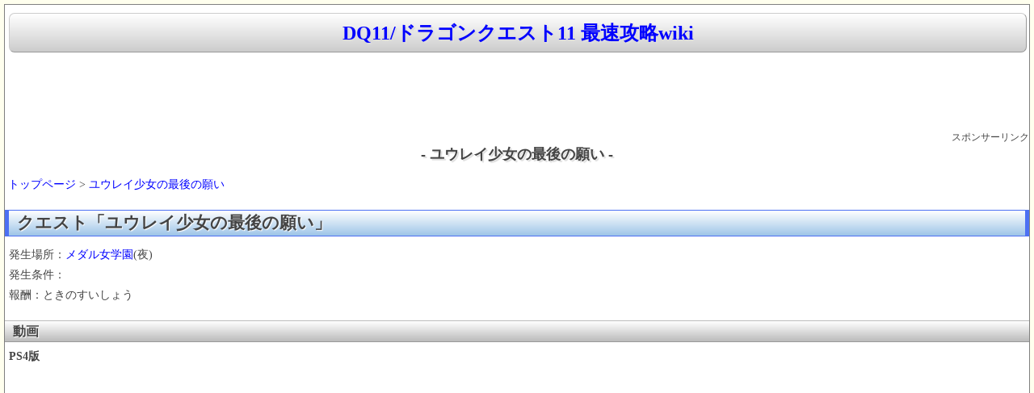

--- FILE ---
content_type: text/html
request_url: https://spwiki.net/dq11/wikis/398.html
body_size: 2691
content:
<html lang="ja">
<head>
<title>ユウレイ少女の最後の願い | DQ11/ドラゴンクエスト11 最速攻略wiki</title>
<meta http-equiv="content-type" content="text/html; charset=EUC-JP">
<meta http-equiv="content-style-type" content="text/css">
<meta name="viewport" content="width=device-width,initial-scale=1.0">
<link rel="start" href="https://spwiki.net/dq11/">
<link rel="shortcut icon" href="https://spwiki.net/favicon.ico" type="image/vnd.microsoft.icon">
<link rel="stylesheet" href="https://spwiki.net/css/spwiki.min.css?4" type="text/css" media="screen" charset="Shift_JIS" />
<script async src="https://ajax.googleapis.com/ajax/libs/jquery/3.3.1/jquery.min.js"></script>
<script async src="https://www.googletagmanager.com/gtag/js?id=UA-154113923-1"></script>
<script>
  window.dataLayer = window.dataLayer || [];
  function gtag(){dataLayer.push(arguments);}
  gtag('js', new Date());
  gtag('config', 'UA-154113923-1');
</script>
<link href='https://pagead2.googlesyndication.com' rel='dns-prefetch'/>
<link href='https://googleads.g.doubleclick.net' rel='dns-prefetch'/>
<link href='https://tpc.googlesyndication.com' rel='dns-prefetch'/>
<link href='https://www.gstatic.com' rel='dns-prefetch'/>
<script>
(function(doc, win) {
  function main() {
    var ad = doc.createElement('script');
    ad.type = 'text/javascript';
    ad.async = true;
    ad.src = '//pagead2.googlesyndication.com/pagead/js/adsbygoogle.js';
    var sc = doc.getElementsByTagName('script')[0];
    sc.parentNode.insertBefore(ad, sc);
  }
  var lazyLoad = false;
  function onLazyLoad() {
    if (lazyLoad === false) {
      lazyLoad = true;
      win.removeEventListener('scroll', onLazyLoad);
      win.removeEventListener('mousemove', onLazyLoad);
      win.removeEventListener('mousedown', onLazyLoad);
      win.removeEventListener('touchstart', onLazyLoad);
      main();
    }
  }
  win.addEventListener('scroll', onLazyLoad);
  win.addEventListener('mousemove', onLazyLoad);
  win.addEventListener('mousedown', onLazyLoad);
  win.addEventListener('touchstart', onLazyLoad);
  win.addEventListener('load', function() {
    if (doc.documentElement.scrollTop != 0 || doc.body.scrollTop != 0) {
      onLazyLoad();
    }
  });
})(document, window);
</script>
<script>
  (adsbygoogle = window.adsbygoogle || []).push({
    google_ad_client: "ca-pub-9398453038262904",
    enable_page_level_ads: true
  });
</script>
</head>
<body>
<div id="waku">
<!--タイトル-->
<h1><a class=titlelink href="../index.html" title="DQ11/ドラゴンクエスト11 最速攻略wiki">DQ11/ドラゴンクエスト11 最速攻略wiki</a></h1>



<CENTER>
<style>
.rsp-header { width: 320px; height: 100px; }
@media(min-width: 500px) { .rsp-header { width: 468px; height: 60px; } }
@media(min-width: 730px) { .rsp-header { width: 728px; height: 90px; } }
</style>
<!-- rsp_header -->
<ins class="adsbygoogle rsp-header"
     style="display:inline-block"
     data-full-width-responsive="true"
     data-ad-client="ca-pub-9398453038262904"
     data-ad-slot="7544940478"></ins>
<script>
(adsbygoogle = window.adsbygoogle || []).push({});
</script>
<br><div Align=right><small>スポンサーリンク</small></div></CENTER>

<!--NAVI start-->
<!--NAVI end-->

<DIV class=clear></DIV>

<!--中央メニュー-->
<div id="topmiddle">
<!--ゲームソフト情報-->
</div>
<!--メニュー&更新履歴-->
<!--メニュー&更新履歴-->
<!--ゲームソフト情報-->
<!--ゲームソフト情報-->
<!--攻略wiki-->


<CENTER><H1 class="title">- ユウレイ少女の最後の願い -</H1></CENTER>


<div id="body">
<br />&nbsp;<a href="../index.html">トップページ</a> > <a href="398.html">ユウレイ少女の最後の願い</a><br /><br />
<h2 class="title" id="content_1_0" paraedit_flag=on>クエスト「ユウレイ少女の最後の願い」  <a class="anchor_super" id="udc2d732" href="398.html#udc2d732" title="udc2d732">◆</a></h2>
<p>発生場所：<a href="219.html">メダル女学園</a>(夜)<br />
発生条件：<br />
報酬：ときのすいしょう</p>
<br />

<h3 class="title" id="content_1_1" paraedit_flag=on>動画  <a class="anchor_super" id="ef367f3e" href="398.html#ef367f3e" title="ef367f3e">◆</a></h3>
<p><b>PS4版</b></p>
<div class=video-container><iframe src="https://www.youtube.com/embed/szEzn7dWLQ4" frameborder="0" loading="lazy" allowfullscreen></iframe></div>

<br />&nbsp;<a href="../index.html">トップページ</a> > <a href="398.html">ユウレイ少女の最後の願い</a><br /><br />スポンサーリンク<BR>
<style type="text/css">
.rsp336 { display:inline-block; width: 336px; height: 280px; }
@media (max-width: 335px) { .rsp336 { width: 300px; height: 250px; } }
</style>
<ins class="adsbygoogle rsp336"
   data-full-width-responsive="true"
   data-ad-client="ca-pub-9398453038262904"
   data-ad-slot="9276769674"></ins>
<script>(adsbygoogle = window.adsbygoogle || []).push({});</script><!-- kanrenad -->
<ins class="adsbygoogle"
     style="display:inline-block;width:336px;height:280px"
     data-ad-client="ca-pub-9398453038262904"
     data-ad-slot="5727197270"></ins>
<script>(adsbygoogle = window.adsbygoogle || []).push({});</script></div>

<!--攻略wiki-->


</div>
<!--中央メニュー-->
<!--SSS start-->

<div class="editmenu">
<a href="https://spwiki.net/33.html">プライバシーポリシー</a> | <a href="https://spwiki.net/34.html">当サイトについて</a>
</div>
<div class="editmenu">
<center><br>
<style>
.rsp_footer { width: 336px; height: 280px; }
@media(min-width: 800px) { .rsp_footer { width: 728px; height: 90px; } }
</style>
<!-- rsp1 -->
<ins class="adsbygoogle rsp_footer"
     style="display:inline-block"
     data-full-width-responsive="true"
     data-ad-client="ca-pub-9398453038262904"
     data-ad-slot="4129115272"></ins>
<script>
(adsbygoogle = window.adsbygoogle || []).push({});
</script>
</br></br></center></div>
<div id="footer">
株式会社スクウェア・エニックスに関わる画像の著作権、その他一切の知的財産権は、全て株式会社スクウェア・エニックスに帰属します。<br />Copyright (C) 2014-2025 <A href="https://spwiki.net/">spwiki.net</A> All Rights Reserved　
HTML更新日時：<time datetime="2025-12-21T20:05:19">2025-12-21 20:05:19</time><br />
</div>
<div id="page_top"><a href="398.html#"></a></div>
<script>
jQuery(function() {
    var pagetop = $('#page_top');   
    pagetop.hide();
    $(window).scroll(function () {
        if ($(this).scrollTop() > 100) {  //100pxスクロールしたら表示
            pagetop.fadeIn();
        } else {
            pagetop.fadeOut();
        }
    });
    pagetop.click(function () {
        $('body,html').animate({
            scrollTop: 0
        }, 500); //0.5秒かけてトップへ移動
        return false;
    });
});
</script>
</body>
</html>


--- FILE ---
content_type: text/css
request_url: https://spwiki.net/css/spwiki.min.css?4
body_size: 3473
content:
@charset "Shift_JIS";body{color:#444;font-size:14px;background-color:#ffe;padding:7px;line-height:1.8;text-align:left;-webkit-text-size-adjust:100%}body,p{margin:0;padding:5px}dl{margin-left:1pc}blockquote,br{line-height:1}blockquote{background:#f0f8ff;margin:0 5px;border-top:#dde 1px solid;border-bottom:#889 1px solid;border-left:#dde 1px solid;border-right:#889 1px solid}a:link{color:blue;background-color:inherit;text-decoration:none}a:active{color:red;text-decoration:underline}a:visited{color:blue;background-color:inherit;text-decoration:none}a:hover{color:red;text-decoration:underline;background-color:#ffc}h1{margin:5px;font-size:24px;line-height:100%;text-shadow:2px 2px 1px #ddd}a.titlelink{font-size:24px;display:block;width:100%;padding:.4em 0;margin:0 auto;border-style:solid;border-width:1px;border-color:#ccc #999 #999 #ccc;-webkit-border-radius:7px;-moz-border-radius:7px;border-radius:7px;text-decoration:none;text-align:center;background:-webkit-gradient(linear,left top,left bottom,from(#fff),to(#ccc));filter:progid:DXImageTransform.Microsoft.Gradient(GradientType=0,StartColorStr=#ffffffff,EndColorStr=#ffdddddd);background:-moz-linear-gradient(top,#fff,#ddd);background:-o-linear-gradient(top,#fff,#ddd);background:linear-gradient(top,#fff,#ddd);line-height:1.2em}h1,h1.title{font-weight:700;padding:0}h1.title{font-size:18px;border-style:none;margin:0;font-family:ＭＳ Ｐゴシック;color:#444;line-height:1.2}h2.menu,h3.menu{margin:0}h2.title{margin:5px 0;border-LEFT:#4c70f3 5px solid;border-RIGHT:#4c70f3 5px solid;border-BOTTOM:#4c70f3 1px solid;border-TOP:#4c70f3 1px solid;background-image:-ms-linear-gradient(top,#fff 0,#9ec5e8);background-image:-moz-linear-gradient(top,#fff 0,#9ec5e8);background-image:-webkit-gradient(linear,left top,left bottom,from(#fff),to(#9ec5e8))}h2.title,h3.title{width:auto;padding:3px 0 3px 10px;text-shadow:1px 1px 1px #fff;line-height:1.2}h3.title{margin:0;border-top:1px solid #bbb;border-bottom:1px solid #999;background-image:-ms-linear-gradient(top,#fff 0,#bbb);background-image:-moz-linear-gradient(top,#fff 0,#bbb);background-image:-webkit-gradient(linear,left top,left bottom,from(#fff),to(#bbb))}h4.title{width:auto;padding:3px 0 3px 10px;margin:0;text-shadow:1px 1px 1px #fff;font-weight:700;border-bottom:1px dotted #696352;line-height:1.2}STRONG.n{margin:0;font-weight:400;padding:0;LINE-height:100%}dt{font-weight:700;margin-top:1em}dt,pre{margin-left:1em}pre{border-top:#889 1px solid;border-bottom:#dde 1px solid;border-left:#889 1px solid;border-right:#dde 1px solid;padding:.5em;margin-right:2em;white-space:pre}img{border:0;max-width:100%;height:auto}ul{margin:0;padding:5px 0 0 22px}.snsb{overflow:hidden}.snsb li{list-style-image:none;list-style-type:none;margin-right:4px}.snsb iframe{margin:0!important}ol.list1{list-style-type:decimal}ol.list2{list-style-type:lower-roman}ol.list3{list-style-type:lower-alpha}em{font-style:italic}strong{margin:0;font-weight:400;padding:0;LINE-height:100%}strong,table{font-size:14px}tfoot td.style_td,th.style_th,thead td.style_td{padding:3px;FONT-WEIGHT:bold;margin:1px;color:#4d4d80;font-size:14px;background-color:#ccc;border-right:0 solid;border-top:#fff 1px solid;border-left:#fff 1px solid;border-bottom:0 solid}.style_table{padding:0;border:0;margin:0 10px;text-align:left;color:inherit;background-color:gray}.style_th{padding:3px;margin:1px;FONT-WEIGHT:bold;color:#4d4d80;font-size:14px;background-color:#ccc;border-right:0 solid;border-top:#fff 1px solid;border-left:#fff 1px solid;border-bottom:0 solid}.style_td{padding:3px;margin:0;color:inherit;background-color:#fff}span.noexists{color:inherit;background-color:#fffacc}.small{font-size:80%}.super_index,a.note_super{color:#d33;background-color:inherit;font-weight:700;font-size:60%;vertical-align:super}div.jumpmenu{font-size:60%;text-align:right}hr.full_hr{height:1px}hr.full_hr,hr.note_hr{border-color:#333;border-style:ridge}hr.note_hr{width:90%;border-width:1px 0;text-align:center;margin:1em auto 0}strong.word0{background-color:#ff6;color:#000}.edit_form{clear:both}div#header{height:105px;background-image:url(../image/top_banner.gif);background-repeat:no-repeat;background-position:middle}div#navigator{border-top:#dde 1px solid;border-bottom:#dde 1px solid;padding:3px;BACKGROUND:#eee repeat-x left top}div#menubar1,div#menubar2{width:auto;padding:0;background-color:#fff;margin:0;overflow:hidden;WORD-BREAK:break-all}div#menubar1 ul{margin:0 0 0 8px;padding:0 0 0 8px}div#menubar1 h4,div#menubar2 h4{font-size:110%}div#menubar{width:auto;padding:0;background-color:#fff;margin:0;overflow:hidden;WORD-BREAK:break-all}div#menubar ul{margin:0 0 0 8px;padding:0 0 0 8px}div#menubar h4{font-size:110%}div#body{padding:0;margin:0;width:auto}div#attach,div#note{clear:both;padding:0;margin:0}div#toolbar{text-align:right}div#lastmodified{font-size:10px;padding:0;margin:10px}div#related{font-size:80%;padding:0;margin:1pc 0 0}div#waku{padding:5px 0}div#footer,div#waku{margin:0;background-color:#fff;border:gray 1px solid}div#footer{font-size:10px;padding:3px;text-align:center;border-top:0}div#banner{float:right;margin-top:24px}div#preview{color:inherit;background-color:#f5f8ff}img#logo{float:left;margin-right:20px}.anchor_super{font-size:xx-small;vertical-align:super;visibility:hidden}TD.blockplugin{line-height:1.8}.clear{margin:0;clear:both}div.counter{font-size:70%}span.diff_added{color:blue;background-color:inherit}span.diff_removed{color:red;background-color:inherit}hr.short_line{width:auto;padding:0;margin:0;border-top:1px dotted #696352;border-bottom:0}h5.side_label,hr.short_line,ul.navi{text-align:center}ul.navi{margin:0;padding:0}li.navi_none{display:inline;float:none}li.navi_left{display:inline;float:left;text-align:left}li.navi_right{display:inline;float:right;text-align:right}span.comment_date,span.new1{font-size:x-small}span.new1{color:red}span.new1,span.new5{background-color:transparent}span.new5{color:green;font-size:xx-small}div.img_margin{margin-left:3px;margin-right:3px}td.vote_label{color:inherit;background-color:#fcc}td.vote_td1{color:inherit;background-color:#dde5ff}td.vote_td2{color:inherit;background-color:#eef5ff}.label{clear:left;paddin-left:10px;float:left;width:140px}.control,.label{display:block;padding-top:.8em;line-height:2em}.control{margin:0 0 0 130px}#input{width:300px}div.paraedit{text-align:right;font-size:x-small;padding:2px 10px 2px 2px;margin:0;BACKGROUND:url(images/edit.gif)no-repeat right}div#top_title{margin:10px}div.menu_th{margin:0}div.menu3_th,div.menu_th{border:gray 1px solid;padding:3px;FONT-WEIGHT:bold;background-color:#f8f8f8;color:#4d4d80;font-size:14px;width:auto;line-height:1.2}div.menu3_th{margin:5px 0}div.menu2_th{width:auto;border:0;padding:3px;font-weight:700;color:#fff;margin:0;font-size:18px;line-height:1.2;background:-moz-linear-gradient(right top 225deg,#000,blue);background:-webkit-gradient(linear,right top,left bottom,from(black),to(blue));background:-o-linear-gradient(225deg,#000,blue);background:linear-gradient(right top 225deg,#000,blue)}TH.menu_th{FONT-WEIGHT:bold}TD.menu_th,TH.menu_th{border:gray 1px solid;padding:3px;background-color:#f8f8f8;margin:0;color:#4d4d80;font-size:14px}TD.menu_form{padding:0}div.menu_td{padding-top:2pt;padding-bottom:2pt;margin-bottom:0}div.menu2_td,div.menu_td{color:#4d4d80;background-color:#fff;border-right:1pt solid gray;border-left:1pt solid gray;font-size:14px;width:auto}div.menu2_td{border-bottom:1pt solid gray;padding:3pt;margin-bottom:5pt}div.menu3_td{color:#4d4d80;background-color:#fff;padding:3pt;font-size:14px;width:auto}div.red{font-size:14px;color:red}div.Bgreen,div.green{font-size:14px;color:green}div.Bgreen,div.Bred{font-weight:700}span.green{font-size:14px}div.Bred,span.red{font-size:14px;color:red}span.Bgreen,span.green{color:green}span.Bgreen,span.Bred{font-weight:700;font-size:14px}span.Bred{color:red}div.topmenu{border:gray 1px solid;padding:3px;background-color:#f8f8f8;margin:0;color:#4d4d80;font-size:14px;width:auto}option.a{color:#5580ff}option.b{color:#f55}option.c{color:#4a9500}option.d,option.e{color:#c600ff}div.textright{text-align:right}div.infor{height:130px}div.infor,div.recent_list{overflow-y:auto;overflow-x:visible}div.recent_list{height:10pc}span.date{color:green}span.price{color:red}div.box{color:#4d4d80;background-color:#fff;border-bottom:1pt solid gray;border-right:1pt solid gray;border-left:1pt solid gray;padding:3pt;font-size:14px;margin-bottom:5pt;width:auto}.nodisp{display:none;clear:both}#table{width:100%;display:table}#gamemenu,#recentmenu{display:table-cell}#gamemenu{width:150px}#gamemenu,#recentmenu{text-align:left;padding:2px}#gamesoft{width:35%}#gameinfo,#gamesoft{min-width:310px;float:left;text-align:left;padding:2px}#gameinfo{width:63%}#edittextarea{width:100%}a.menulink,a.recentlink{display:block;width:100%}#topmiddle{background-color:#fff}div.editmenu{border:gray 1px solid;border-top:0;padding:3px;background-color:#f8f8f8;margin:0;color:#4d4d80;font-size:14px}div.float2{float:left;width:49%;min-width:15pc;padding:2px}.video-container{position:relative;padding-bottom:315;padding-top:0;height:0;overflow:hidden}.video-container embed,.video-container iframe,.video-container object{position:absolute;top:0;left:0;width:560;height:315}#AmaArea{position:relative;width:99%;height:40px;background:-moz-linear-gradient(top,#fff 0,#eee);background:-webkit-gradient(linear,left top,left bottom,from(#FFF),to(#EEE));border:1px solid #ddd;color:#111;padding:0;margin:0 0 0 2}#AmaArea a{display:block;position:absolute;top:0;left:0;width:100%;height:100%}#AmaArea a:hover{background-color:#fff;filter:alpha(opacity=50);-moz-opacity:.5;opacity:.5}.amatext{overflow:hidden;white-space:nowrap;padding:0;text-overflow:ellipsis;-webkit-text-overflow:ellipsis;-o-text-overflow:ellipsis}div.divregion{background-color:#eee;color:blue}#page_top{position:fixed;opacity:.6}#page_top,#page_top a{width:70px;height:70px;right:5;bottom:5}#page_top a{position:relative;display:block;text-decoration:none}#page_top a:before{font-weight:900;content:'△';font-size:25px;color:#3f98ef;width:25px;height:25px;top:-40px}#page_top a:after,#page_top a:before{position:absolute;bottom:0;right:0;left:0;margin:auto;text-align:center}#page_top a:after{content:'PAGE TOP';font-size:13px;color:#fff;top:45px;color:#3f98ef}@media screen and (max-width:749px){body{padding:0}div#waku{border-right:0;border-left:0}div.float2{float:none;width:100%}.style_table{margin:0}#gameinfo,#gamesoft{float:none;width:98%}#topright{float:none;width:100%}.video-container embed,.video-container iframe,.video-container object{width:100%;height:100%}.video-container{padding-bottom:56.25%}}